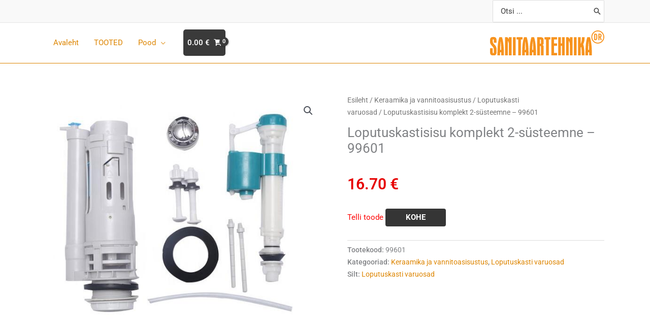

--- FILE ---
content_type: text/html; charset=utf-8
request_url: https://www.google.com/recaptcha/api2/anchor?ar=1&k=6LcoPk8aAAAAAOty5gBDHWChEqUzj6BVlT2rIH-m&co=aHR0cHM6Ly9kci1zYW5pdGFhcnRlaG5pa2EuZWU6NDQz&hl=en&type=v2_checkbox&v=PoyoqOPhxBO7pBk68S4YbpHZ&theme=light&size=normal&anchor-ms=20000&execute-ms=30000&cb=6vs9ksthnwuv
body_size: 49396
content:
<!DOCTYPE HTML><html dir="ltr" lang="en"><head><meta http-equiv="Content-Type" content="text/html; charset=UTF-8">
<meta http-equiv="X-UA-Compatible" content="IE=edge">
<title>reCAPTCHA</title>
<style type="text/css">
/* cyrillic-ext */
@font-face {
  font-family: 'Roboto';
  font-style: normal;
  font-weight: 400;
  font-stretch: 100%;
  src: url(//fonts.gstatic.com/s/roboto/v48/KFO7CnqEu92Fr1ME7kSn66aGLdTylUAMa3GUBHMdazTgWw.woff2) format('woff2');
  unicode-range: U+0460-052F, U+1C80-1C8A, U+20B4, U+2DE0-2DFF, U+A640-A69F, U+FE2E-FE2F;
}
/* cyrillic */
@font-face {
  font-family: 'Roboto';
  font-style: normal;
  font-weight: 400;
  font-stretch: 100%;
  src: url(//fonts.gstatic.com/s/roboto/v48/KFO7CnqEu92Fr1ME7kSn66aGLdTylUAMa3iUBHMdazTgWw.woff2) format('woff2');
  unicode-range: U+0301, U+0400-045F, U+0490-0491, U+04B0-04B1, U+2116;
}
/* greek-ext */
@font-face {
  font-family: 'Roboto';
  font-style: normal;
  font-weight: 400;
  font-stretch: 100%;
  src: url(//fonts.gstatic.com/s/roboto/v48/KFO7CnqEu92Fr1ME7kSn66aGLdTylUAMa3CUBHMdazTgWw.woff2) format('woff2');
  unicode-range: U+1F00-1FFF;
}
/* greek */
@font-face {
  font-family: 'Roboto';
  font-style: normal;
  font-weight: 400;
  font-stretch: 100%;
  src: url(//fonts.gstatic.com/s/roboto/v48/KFO7CnqEu92Fr1ME7kSn66aGLdTylUAMa3-UBHMdazTgWw.woff2) format('woff2');
  unicode-range: U+0370-0377, U+037A-037F, U+0384-038A, U+038C, U+038E-03A1, U+03A3-03FF;
}
/* math */
@font-face {
  font-family: 'Roboto';
  font-style: normal;
  font-weight: 400;
  font-stretch: 100%;
  src: url(//fonts.gstatic.com/s/roboto/v48/KFO7CnqEu92Fr1ME7kSn66aGLdTylUAMawCUBHMdazTgWw.woff2) format('woff2');
  unicode-range: U+0302-0303, U+0305, U+0307-0308, U+0310, U+0312, U+0315, U+031A, U+0326-0327, U+032C, U+032F-0330, U+0332-0333, U+0338, U+033A, U+0346, U+034D, U+0391-03A1, U+03A3-03A9, U+03B1-03C9, U+03D1, U+03D5-03D6, U+03F0-03F1, U+03F4-03F5, U+2016-2017, U+2034-2038, U+203C, U+2040, U+2043, U+2047, U+2050, U+2057, U+205F, U+2070-2071, U+2074-208E, U+2090-209C, U+20D0-20DC, U+20E1, U+20E5-20EF, U+2100-2112, U+2114-2115, U+2117-2121, U+2123-214F, U+2190, U+2192, U+2194-21AE, U+21B0-21E5, U+21F1-21F2, U+21F4-2211, U+2213-2214, U+2216-22FF, U+2308-230B, U+2310, U+2319, U+231C-2321, U+2336-237A, U+237C, U+2395, U+239B-23B7, U+23D0, U+23DC-23E1, U+2474-2475, U+25AF, U+25B3, U+25B7, U+25BD, U+25C1, U+25CA, U+25CC, U+25FB, U+266D-266F, U+27C0-27FF, U+2900-2AFF, U+2B0E-2B11, U+2B30-2B4C, U+2BFE, U+3030, U+FF5B, U+FF5D, U+1D400-1D7FF, U+1EE00-1EEFF;
}
/* symbols */
@font-face {
  font-family: 'Roboto';
  font-style: normal;
  font-weight: 400;
  font-stretch: 100%;
  src: url(//fonts.gstatic.com/s/roboto/v48/KFO7CnqEu92Fr1ME7kSn66aGLdTylUAMaxKUBHMdazTgWw.woff2) format('woff2');
  unicode-range: U+0001-000C, U+000E-001F, U+007F-009F, U+20DD-20E0, U+20E2-20E4, U+2150-218F, U+2190, U+2192, U+2194-2199, U+21AF, U+21E6-21F0, U+21F3, U+2218-2219, U+2299, U+22C4-22C6, U+2300-243F, U+2440-244A, U+2460-24FF, U+25A0-27BF, U+2800-28FF, U+2921-2922, U+2981, U+29BF, U+29EB, U+2B00-2BFF, U+4DC0-4DFF, U+FFF9-FFFB, U+10140-1018E, U+10190-1019C, U+101A0, U+101D0-101FD, U+102E0-102FB, U+10E60-10E7E, U+1D2C0-1D2D3, U+1D2E0-1D37F, U+1F000-1F0FF, U+1F100-1F1AD, U+1F1E6-1F1FF, U+1F30D-1F30F, U+1F315, U+1F31C, U+1F31E, U+1F320-1F32C, U+1F336, U+1F378, U+1F37D, U+1F382, U+1F393-1F39F, U+1F3A7-1F3A8, U+1F3AC-1F3AF, U+1F3C2, U+1F3C4-1F3C6, U+1F3CA-1F3CE, U+1F3D4-1F3E0, U+1F3ED, U+1F3F1-1F3F3, U+1F3F5-1F3F7, U+1F408, U+1F415, U+1F41F, U+1F426, U+1F43F, U+1F441-1F442, U+1F444, U+1F446-1F449, U+1F44C-1F44E, U+1F453, U+1F46A, U+1F47D, U+1F4A3, U+1F4B0, U+1F4B3, U+1F4B9, U+1F4BB, U+1F4BF, U+1F4C8-1F4CB, U+1F4D6, U+1F4DA, U+1F4DF, U+1F4E3-1F4E6, U+1F4EA-1F4ED, U+1F4F7, U+1F4F9-1F4FB, U+1F4FD-1F4FE, U+1F503, U+1F507-1F50B, U+1F50D, U+1F512-1F513, U+1F53E-1F54A, U+1F54F-1F5FA, U+1F610, U+1F650-1F67F, U+1F687, U+1F68D, U+1F691, U+1F694, U+1F698, U+1F6AD, U+1F6B2, U+1F6B9-1F6BA, U+1F6BC, U+1F6C6-1F6CF, U+1F6D3-1F6D7, U+1F6E0-1F6EA, U+1F6F0-1F6F3, U+1F6F7-1F6FC, U+1F700-1F7FF, U+1F800-1F80B, U+1F810-1F847, U+1F850-1F859, U+1F860-1F887, U+1F890-1F8AD, U+1F8B0-1F8BB, U+1F8C0-1F8C1, U+1F900-1F90B, U+1F93B, U+1F946, U+1F984, U+1F996, U+1F9E9, U+1FA00-1FA6F, U+1FA70-1FA7C, U+1FA80-1FA89, U+1FA8F-1FAC6, U+1FACE-1FADC, U+1FADF-1FAE9, U+1FAF0-1FAF8, U+1FB00-1FBFF;
}
/* vietnamese */
@font-face {
  font-family: 'Roboto';
  font-style: normal;
  font-weight: 400;
  font-stretch: 100%;
  src: url(//fonts.gstatic.com/s/roboto/v48/KFO7CnqEu92Fr1ME7kSn66aGLdTylUAMa3OUBHMdazTgWw.woff2) format('woff2');
  unicode-range: U+0102-0103, U+0110-0111, U+0128-0129, U+0168-0169, U+01A0-01A1, U+01AF-01B0, U+0300-0301, U+0303-0304, U+0308-0309, U+0323, U+0329, U+1EA0-1EF9, U+20AB;
}
/* latin-ext */
@font-face {
  font-family: 'Roboto';
  font-style: normal;
  font-weight: 400;
  font-stretch: 100%;
  src: url(//fonts.gstatic.com/s/roboto/v48/KFO7CnqEu92Fr1ME7kSn66aGLdTylUAMa3KUBHMdazTgWw.woff2) format('woff2');
  unicode-range: U+0100-02BA, U+02BD-02C5, U+02C7-02CC, U+02CE-02D7, U+02DD-02FF, U+0304, U+0308, U+0329, U+1D00-1DBF, U+1E00-1E9F, U+1EF2-1EFF, U+2020, U+20A0-20AB, U+20AD-20C0, U+2113, U+2C60-2C7F, U+A720-A7FF;
}
/* latin */
@font-face {
  font-family: 'Roboto';
  font-style: normal;
  font-weight: 400;
  font-stretch: 100%;
  src: url(//fonts.gstatic.com/s/roboto/v48/KFO7CnqEu92Fr1ME7kSn66aGLdTylUAMa3yUBHMdazQ.woff2) format('woff2');
  unicode-range: U+0000-00FF, U+0131, U+0152-0153, U+02BB-02BC, U+02C6, U+02DA, U+02DC, U+0304, U+0308, U+0329, U+2000-206F, U+20AC, U+2122, U+2191, U+2193, U+2212, U+2215, U+FEFF, U+FFFD;
}
/* cyrillic-ext */
@font-face {
  font-family: 'Roboto';
  font-style: normal;
  font-weight: 500;
  font-stretch: 100%;
  src: url(//fonts.gstatic.com/s/roboto/v48/KFO7CnqEu92Fr1ME7kSn66aGLdTylUAMa3GUBHMdazTgWw.woff2) format('woff2');
  unicode-range: U+0460-052F, U+1C80-1C8A, U+20B4, U+2DE0-2DFF, U+A640-A69F, U+FE2E-FE2F;
}
/* cyrillic */
@font-face {
  font-family: 'Roboto';
  font-style: normal;
  font-weight: 500;
  font-stretch: 100%;
  src: url(//fonts.gstatic.com/s/roboto/v48/KFO7CnqEu92Fr1ME7kSn66aGLdTylUAMa3iUBHMdazTgWw.woff2) format('woff2');
  unicode-range: U+0301, U+0400-045F, U+0490-0491, U+04B0-04B1, U+2116;
}
/* greek-ext */
@font-face {
  font-family: 'Roboto';
  font-style: normal;
  font-weight: 500;
  font-stretch: 100%;
  src: url(//fonts.gstatic.com/s/roboto/v48/KFO7CnqEu92Fr1ME7kSn66aGLdTylUAMa3CUBHMdazTgWw.woff2) format('woff2');
  unicode-range: U+1F00-1FFF;
}
/* greek */
@font-face {
  font-family: 'Roboto';
  font-style: normal;
  font-weight: 500;
  font-stretch: 100%;
  src: url(//fonts.gstatic.com/s/roboto/v48/KFO7CnqEu92Fr1ME7kSn66aGLdTylUAMa3-UBHMdazTgWw.woff2) format('woff2');
  unicode-range: U+0370-0377, U+037A-037F, U+0384-038A, U+038C, U+038E-03A1, U+03A3-03FF;
}
/* math */
@font-face {
  font-family: 'Roboto';
  font-style: normal;
  font-weight: 500;
  font-stretch: 100%;
  src: url(//fonts.gstatic.com/s/roboto/v48/KFO7CnqEu92Fr1ME7kSn66aGLdTylUAMawCUBHMdazTgWw.woff2) format('woff2');
  unicode-range: U+0302-0303, U+0305, U+0307-0308, U+0310, U+0312, U+0315, U+031A, U+0326-0327, U+032C, U+032F-0330, U+0332-0333, U+0338, U+033A, U+0346, U+034D, U+0391-03A1, U+03A3-03A9, U+03B1-03C9, U+03D1, U+03D5-03D6, U+03F0-03F1, U+03F4-03F5, U+2016-2017, U+2034-2038, U+203C, U+2040, U+2043, U+2047, U+2050, U+2057, U+205F, U+2070-2071, U+2074-208E, U+2090-209C, U+20D0-20DC, U+20E1, U+20E5-20EF, U+2100-2112, U+2114-2115, U+2117-2121, U+2123-214F, U+2190, U+2192, U+2194-21AE, U+21B0-21E5, U+21F1-21F2, U+21F4-2211, U+2213-2214, U+2216-22FF, U+2308-230B, U+2310, U+2319, U+231C-2321, U+2336-237A, U+237C, U+2395, U+239B-23B7, U+23D0, U+23DC-23E1, U+2474-2475, U+25AF, U+25B3, U+25B7, U+25BD, U+25C1, U+25CA, U+25CC, U+25FB, U+266D-266F, U+27C0-27FF, U+2900-2AFF, U+2B0E-2B11, U+2B30-2B4C, U+2BFE, U+3030, U+FF5B, U+FF5D, U+1D400-1D7FF, U+1EE00-1EEFF;
}
/* symbols */
@font-face {
  font-family: 'Roboto';
  font-style: normal;
  font-weight: 500;
  font-stretch: 100%;
  src: url(//fonts.gstatic.com/s/roboto/v48/KFO7CnqEu92Fr1ME7kSn66aGLdTylUAMaxKUBHMdazTgWw.woff2) format('woff2');
  unicode-range: U+0001-000C, U+000E-001F, U+007F-009F, U+20DD-20E0, U+20E2-20E4, U+2150-218F, U+2190, U+2192, U+2194-2199, U+21AF, U+21E6-21F0, U+21F3, U+2218-2219, U+2299, U+22C4-22C6, U+2300-243F, U+2440-244A, U+2460-24FF, U+25A0-27BF, U+2800-28FF, U+2921-2922, U+2981, U+29BF, U+29EB, U+2B00-2BFF, U+4DC0-4DFF, U+FFF9-FFFB, U+10140-1018E, U+10190-1019C, U+101A0, U+101D0-101FD, U+102E0-102FB, U+10E60-10E7E, U+1D2C0-1D2D3, U+1D2E0-1D37F, U+1F000-1F0FF, U+1F100-1F1AD, U+1F1E6-1F1FF, U+1F30D-1F30F, U+1F315, U+1F31C, U+1F31E, U+1F320-1F32C, U+1F336, U+1F378, U+1F37D, U+1F382, U+1F393-1F39F, U+1F3A7-1F3A8, U+1F3AC-1F3AF, U+1F3C2, U+1F3C4-1F3C6, U+1F3CA-1F3CE, U+1F3D4-1F3E0, U+1F3ED, U+1F3F1-1F3F3, U+1F3F5-1F3F7, U+1F408, U+1F415, U+1F41F, U+1F426, U+1F43F, U+1F441-1F442, U+1F444, U+1F446-1F449, U+1F44C-1F44E, U+1F453, U+1F46A, U+1F47D, U+1F4A3, U+1F4B0, U+1F4B3, U+1F4B9, U+1F4BB, U+1F4BF, U+1F4C8-1F4CB, U+1F4D6, U+1F4DA, U+1F4DF, U+1F4E3-1F4E6, U+1F4EA-1F4ED, U+1F4F7, U+1F4F9-1F4FB, U+1F4FD-1F4FE, U+1F503, U+1F507-1F50B, U+1F50D, U+1F512-1F513, U+1F53E-1F54A, U+1F54F-1F5FA, U+1F610, U+1F650-1F67F, U+1F687, U+1F68D, U+1F691, U+1F694, U+1F698, U+1F6AD, U+1F6B2, U+1F6B9-1F6BA, U+1F6BC, U+1F6C6-1F6CF, U+1F6D3-1F6D7, U+1F6E0-1F6EA, U+1F6F0-1F6F3, U+1F6F7-1F6FC, U+1F700-1F7FF, U+1F800-1F80B, U+1F810-1F847, U+1F850-1F859, U+1F860-1F887, U+1F890-1F8AD, U+1F8B0-1F8BB, U+1F8C0-1F8C1, U+1F900-1F90B, U+1F93B, U+1F946, U+1F984, U+1F996, U+1F9E9, U+1FA00-1FA6F, U+1FA70-1FA7C, U+1FA80-1FA89, U+1FA8F-1FAC6, U+1FACE-1FADC, U+1FADF-1FAE9, U+1FAF0-1FAF8, U+1FB00-1FBFF;
}
/* vietnamese */
@font-face {
  font-family: 'Roboto';
  font-style: normal;
  font-weight: 500;
  font-stretch: 100%;
  src: url(//fonts.gstatic.com/s/roboto/v48/KFO7CnqEu92Fr1ME7kSn66aGLdTylUAMa3OUBHMdazTgWw.woff2) format('woff2');
  unicode-range: U+0102-0103, U+0110-0111, U+0128-0129, U+0168-0169, U+01A0-01A1, U+01AF-01B0, U+0300-0301, U+0303-0304, U+0308-0309, U+0323, U+0329, U+1EA0-1EF9, U+20AB;
}
/* latin-ext */
@font-face {
  font-family: 'Roboto';
  font-style: normal;
  font-weight: 500;
  font-stretch: 100%;
  src: url(//fonts.gstatic.com/s/roboto/v48/KFO7CnqEu92Fr1ME7kSn66aGLdTylUAMa3KUBHMdazTgWw.woff2) format('woff2');
  unicode-range: U+0100-02BA, U+02BD-02C5, U+02C7-02CC, U+02CE-02D7, U+02DD-02FF, U+0304, U+0308, U+0329, U+1D00-1DBF, U+1E00-1E9F, U+1EF2-1EFF, U+2020, U+20A0-20AB, U+20AD-20C0, U+2113, U+2C60-2C7F, U+A720-A7FF;
}
/* latin */
@font-face {
  font-family: 'Roboto';
  font-style: normal;
  font-weight: 500;
  font-stretch: 100%;
  src: url(//fonts.gstatic.com/s/roboto/v48/KFO7CnqEu92Fr1ME7kSn66aGLdTylUAMa3yUBHMdazQ.woff2) format('woff2');
  unicode-range: U+0000-00FF, U+0131, U+0152-0153, U+02BB-02BC, U+02C6, U+02DA, U+02DC, U+0304, U+0308, U+0329, U+2000-206F, U+20AC, U+2122, U+2191, U+2193, U+2212, U+2215, U+FEFF, U+FFFD;
}
/* cyrillic-ext */
@font-face {
  font-family: 'Roboto';
  font-style: normal;
  font-weight: 900;
  font-stretch: 100%;
  src: url(//fonts.gstatic.com/s/roboto/v48/KFO7CnqEu92Fr1ME7kSn66aGLdTylUAMa3GUBHMdazTgWw.woff2) format('woff2');
  unicode-range: U+0460-052F, U+1C80-1C8A, U+20B4, U+2DE0-2DFF, U+A640-A69F, U+FE2E-FE2F;
}
/* cyrillic */
@font-face {
  font-family: 'Roboto';
  font-style: normal;
  font-weight: 900;
  font-stretch: 100%;
  src: url(//fonts.gstatic.com/s/roboto/v48/KFO7CnqEu92Fr1ME7kSn66aGLdTylUAMa3iUBHMdazTgWw.woff2) format('woff2');
  unicode-range: U+0301, U+0400-045F, U+0490-0491, U+04B0-04B1, U+2116;
}
/* greek-ext */
@font-face {
  font-family: 'Roboto';
  font-style: normal;
  font-weight: 900;
  font-stretch: 100%;
  src: url(//fonts.gstatic.com/s/roboto/v48/KFO7CnqEu92Fr1ME7kSn66aGLdTylUAMa3CUBHMdazTgWw.woff2) format('woff2');
  unicode-range: U+1F00-1FFF;
}
/* greek */
@font-face {
  font-family: 'Roboto';
  font-style: normal;
  font-weight: 900;
  font-stretch: 100%;
  src: url(//fonts.gstatic.com/s/roboto/v48/KFO7CnqEu92Fr1ME7kSn66aGLdTylUAMa3-UBHMdazTgWw.woff2) format('woff2');
  unicode-range: U+0370-0377, U+037A-037F, U+0384-038A, U+038C, U+038E-03A1, U+03A3-03FF;
}
/* math */
@font-face {
  font-family: 'Roboto';
  font-style: normal;
  font-weight: 900;
  font-stretch: 100%;
  src: url(//fonts.gstatic.com/s/roboto/v48/KFO7CnqEu92Fr1ME7kSn66aGLdTylUAMawCUBHMdazTgWw.woff2) format('woff2');
  unicode-range: U+0302-0303, U+0305, U+0307-0308, U+0310, U+0312, U+0315, U+031A, U+0326-0327, U+032C, U+032F-0330, U+0332-0333, U+0338, U+033A, U+0346, U+034D, U+0391-03A1, U+03A3-03A9, U+03B1-03C9, U+03D1, U+03D5-03D6, U+03F0-03F1, U+03F4-03F5, U+2016-2017, U+2034-2038, U+203C, U+2040, U+2043, U+2047, U+2050, U+2057, U+205F, U+2070-2071, U+2074-208E, U+2090-209C, U+20D0-20DC, U+20E1, U+20E5-20EF, U+2100-2112, U+2114-2115, U+2117-2121, U+2123-214F, U+2190, U+2192, U+2194-21AE, U+21B0-21E5, U+21F1-21F2, U+21F4-2211, U+2213-2214, U+2216-22FF, U+2308-230B, U+2310, U+2319, U+231C-2321, U+2336-237A, U+237C, U+2395, U+239B-23B7, U+23D0, U+23DC-23E1, U+2474-2475, U+25AF, U+25B3, U+25B7, U+25BD, U+25C1, U+25CA, U+25CC, U+25FB, U+266D-266F, U+27C0-27FF, U+2900-2AFF, U+2B0E-2B11, U+2B30-2B4C, U+2BFE, U+3030, U+FF5B, U+FF5D, U+1D400-1D7FF, U+1EE00-1EEFF;
}
/* symbols */
@font-face {
  font-family: 'Roboto';
  font-style: normal;
  font-weight: 900;
  font-stretch: 100%;
  src: url(//fonts.gstatic.com/s/roboto/v48/KFO7CnqEu92Fr1ME7kSn66aGLdTylUAMaxKUBHMdazTgWw.woff2) format('woff2');
  unicode-range: U+0001-000C, U+000E-001F, U+007F-009F, U+20DD-20E0, U+20E2-20E4, U+2150-218F, U+2190, U+2192, U+2194-2199, U+21AF, U+21E6-21F0, U+21F3, U+2218-2219, U+2299, U+22C4-22C6, U+2300-243F, U+2440-244A, U+2460-24FF, U+25A0-27BF, U+2800-28FF, U+2921-2922, U+2981, U+29BF, U+29EB, U+2B00-2BFF, U+4DC0-4DFF, U+FFF9-FFFB, U+10140-1018E, U+10190-1019C, U+101A0, U+101D0-101FD, U+102E0-102FB, U+10E60-10E7E, U+1D2C0-1D2D3, U+1D2E0-1D37F, U+1F000-1F0FF, U+1F100-1F1AD, U+1F1E6-1F1FF, U+1F30D-1F30F, U+1F315, U+1F31C, U+1F31E, U+1F320-1F32C, U+1F336, U+1F378, U+1F37D, U+1F382, U+1F393-1F39F, U+1F3A7-1F3A8, U+1F3AC-1F3AF, U+1F3C2, U+1F3C4-1F3C6, U+1F3CA-1F3CE, U+1F3D4-1F3E0, U+1F3ED, U+1F3F1-1F3F3, U+1F3F5-1F3F7, U+1F408, U+1F415, U+1F41F, U+1F426, U+1F43F, U+1F441-1F442, U+1F444, U+1F446-1F449, U+1F44C-1F44E, U+1F453, U+1F46A, U+1F47D, U+1F4A3, U+1F4B0, U+1F4B3, U+1F4B9, U+1F4BB, U+1F4BF, U+1F4C8-1F4CB, U+1F4D6, U+1F4DA, U+1F4DF, U+1F4E3-1F4E6, U+1F4EA-1F4ED, U+1F4F7, U+1F4F9-1F4FB, U+1F4FD-1F4FE, U+1F503, U+1F507-1F50B, U+1F50D, U+1F512-1F513, U+1F53E-1F54A, U+1F54F-1F5FA, U+1F610, U+1F650-1F67F, U+1F687, U+1F68D, U+1F691, U+1F694, U+1F698, U+1F6AD, U+1F6B2, U+1F6B9-1F6BA, U+1F6BC, U+1F6C6-1F6CF, U+1F6D3-1F6D7, U+1F6E0-1F6EA, U+1F6F0-1F6F3, U+1F6F7-1F6FC, U+1F700-1F7FF, U+1F800-1F80B, U+1F810-1F847, U+1F850-1F859, U+1F860-1F887, U+1F890-1F8AD, U+1F8B0-1F8BB, U+1F8C0-1F8C1, U+1F900-1F90B, U+1F93B, U+1F946, U+1F984, U+1F996, U+1F9E9, U+1FA00-1FA6F, U+1FA70-1FA7C, U+1FA80-1FA89, U+1FA8F-1FAC6, U+1FACE-1FADC, U+1FADF-1FAE9, U+1FAF0-1FAF8, U+1FB00-1FBFF;
}
/* vietnamese */
@font-face {
  font-family: 'Roboto';
  font-style: normal;
  font-weight: 900;
  font-stretch: 100%;
  src: url(//fonts.gstatic.com/s/roboto/v48/KFO7CnqEu92Fr1ME7kSn66aGLdTylUAMa3OUBHMdazTgWw.woff2) format('woff2');
  unicode-range: U+0102-0103, U+0110-0111, U+0128-0129, U+0168-0169, U+01A0-01A1, U+01AF-01B0, U+0300-0301, U+0303-0304, U+0308-0309, U+0323, U+0329, U+1EA0-1EF9, U+20AB;
}
/* latin-ext */
@font-face {
  font-family: 'Roboto';
  font-style: normal;
  font-weight: 900;
  font-stretch: 100%;
  src: url(//fonts.gstatic.com/s/roboto/v48/KFO7CnqEu92Fr1ME7kSn66aGLdTylUAMa3KUBHMdazTgWw.woff2) format('woff2');
  unicode-range: U+0100-02BA, U+02BD-02C5, U+02C7-02CC, U+02CE-02D7, U+02DD-02FF, U+0304, U+0308, U+0329, U+1D00-1DBF, U+1E00-1E9F, U+1EF2-1EFF, U+2020, U+20A0-20AB, U+20AD-20C0, U+2113, U+2C60-2C7F, U+A720-A7FF;
}
/* latin */
@font-face {
  font-family: 'Roboto';
  font-style: normal;
  font-weight: 900;
  font-stretch: 100%;
  src: url(//fonts.gstatic.com/s/roboto/v48/KFO7CnqEu92Fr1ME7kSn66aGLdTylUAMa3yUBHMdazQ.woff2) format('woff2');
  unicode-range: U+0000-00FF, U+0131, U+0152-0153, U+02BB-02BC, U+02C6, U+02DA, U+02DC, U+0304, U+0308, U+0329, U+2000-206F, U+20AC, U+2122, U+2191, U+2193, U+2212, U+2215, U+FEFF, U+FFFD;
}

</style>
<link rel="stylesheet" type="text/css" href="https://www.gstatic.com/recaptcha/releases/PoyoqOPhxBO7pBk68S4YbpHZ/styles__ltr.css">
<script nonce="dQ0NzKO-4mENEmamShM0gw" type="text/javascript">window['__recaptcha_api'] = 'https://www.google.com/recaptcha/api2/';</script>
<script type="text/javascript" src="https://www.gstatic.com/recaptcha/releases/PoyoqOPhxBO7pBk68S4YbpHZ/recaptcha__en.js" nonce="dQ0NzKO-4mENEmamShM0gw">
      
    </script></head>
<body><div id="rc-anchor-alert" class="rc-anchor-alert"></div>
<input type="hidden" id="recaptcha-token" value="[base64]">
<script type="text/javascript" nonce="dQ0NzKO-4mENEmamShM0gw">
      recaptcha.anchor.Main.init("[\x22ainput\x22,[\x22bgdata\x22,\x22\x22,\[base64]/[base64]/MjU1Ong/[base64]/[base64]/[base64]/[base64]/[base64]/[base64]/[base64]/[base64]/[base64]/[base64]/[base64]/[base64]/[base64]/[base64]/[base64]\\u003d\x22,\[base64]\\u003d\x22,\x22wpbDnsK7wpXDksKAwrXCl0JINxzCi8OufcKmGFl3woJfwq/ChMKZw6PDiSzCksKswrnDhwtsEVMBJULCoUPDsMOYw51swoE1E8KdwoHCmcOAw4sCw6tBw44kwqxkwqxrC8OgCMKCJ8OOXcKTw6MrHMOrUMOLwq3DvCzCjMOZN0rCscOgw5ZdwptuellMXRTDvHtDwqbCp8OSdWU/wpfCkBzDoDwdTMKLQ09PciUQPsK6ZUdHBMOFIMO/cFzDj8O1U2HDmMKMwpRNdWjCh8K8wrjDvV/Dt23Di0xOw7fCnMKQMsOKUsKYYU3DosOBfsOHwqvCpgrCqTp+wqLCvsKZw6/ChWPDvy3DhsOQKsKcBUJLDcKPw4XDrMK0woU5w6TDm8OidsOIw5pwwow4YT/DhcKkw7whXx1XwoJSDhjCqy7Cmi3ChBlqw5ANXsKnwonDohpvwrF0OU7DlTrCl8KCDVFzw5gdVMKhwrg0RMKRw70SB13CslrDvBB2wo3DqMKow6Qiw4d9CxXDrMOTw5TDsxM4wrrCgD/[base64]/Dk8KRwqRdOmzDg35Hw6dUw4LDhXEBw6IIUVVOUnnClyAxFcKTJMK0w5JqQ8Obw5XCgMOIwrgpIwbCn8KCw4rDncKPScK4CwRgLmMqwroZw7cIw6ViwrzCkR/CvMKfw4oWwqZ0IcOpKw3CljdMwrrCu8OWwo3CgQzCnUUQSsKNYMKMAcOJd8KRJ0/CngckAys+RGbDjht6wozCjsOkYMKTw6oAQMOsNsKpBcKdTlhJUSRPBhXDsHIwwpRpw6vDuWFqf8KTw4fDpcOBO8Kcw4xBPk8XOcOcwqvChBrDhSDClMOmQndRwqo2woh3ecKNZC7ChsOqw7DCgSXCs1Rkw4fDoW3DlSrCvDFRwr/DgMOMwrkIw7wLecKGDV7Cq8KOJMO/wo3Dpy0ewp/DrsKmHykSY8OFJGgtTsOda2fDtsOKw7DDml5jCjwBw4LCrcOpw69GwpjDqGzCgxB8w7zChAFmwqcIfxADQkPCocKVw5fCg8Kew7IrLH7CmjoOw5NZOMK9W8KNwqTCpiIzXhHCuULCqVI5w6kPw5PDgD8nfEBnGcKhw7hnw75ewoIYw4bDjTzDsinDmMK/wq/DmjkNTcOKwrLDvxkHXMK7w77DksK8w53Dl0/[base64]/LcKsw6RAEMKoXcO6wp9QLcOqw5ttw4jDvsKMw4LCkyjCinRuQMOJwrlkIzjDg8KvMsKbdsO5eAI5BFfCkMOWdTseO8OYacKfw7JGBUrDnmU/IRJJwqhDw4k8QcOiV8Oyw5TDvwnCinhSQWjDgBLDpMKkKcOqeRAzw6sjWy/CpxNowocdwrrDjMKmJRHCkWXCm8OYQMOJVsOEw4Y/RcKLFMKRUBDDgW1Wd8Ovwp7CnTFJw7bDs8OLKcKpUMKeLExTw4wtw6hww4gnGSwGW1XChiTCtMOEIygHw7DCi8Ovw6rCsABPw6gZwqzDsULDlSVTwo/ChMOLVcOsHMO2wodzDcK4w44YwqXDs8O1dV4iJsOEdcKFwpDDqmwowogrw7DClDXDmVZKScKlw5w7woZoIwbDo8OGdmDDoXZwdcKBDlzDpGbCk1XDkQgIGMK0KMK3w5PDgcK4w4/DgsKyQcKJw4HDiE3DnUXDkSlnwpJew4xEw4tKfsKBw6XCj8KSGsKmwr7DmSXDtMKFY8ONwpvCo8Oow5bCvcKVw7tIwrIqw5Ffai/CmBDDvFQMW8KbasObeMK9w7jCh1kmw6sKUwzCtkcZw40/UwLDrMK7wqjDn8KywqrCgCVjw6/Cl8OfJsOlw7Vmw4YaG8Kfw7pcFMKnwqbDp3LCrsK4w7rCtDQeP8K6wq1IEhbDkMK/HWrDvMO/[base64]/ClcO6a8Orw4bDjsOtG8OwwqF8woTCpsKnw5Ymw7QVIsOrBgdXw49+bsOHw6hxwoIxw7LDo8Kcwo/DlizCssKsbcK6BHR3U2NpWMOhfsO6w7J7w6PDocKUwpzCk8KVw7DCtX9VUDs8AidsfQR/[base64]/dcKRwohQwqtHw5DChHBPwqR/Wx/Dj8OINMOyPxrCuzNhG0TDmzfCh8Kzd8OubCFRQCjDo8Olwp3CsifCs2lswoHChzjDj8Kxw6jDksKDNMOTw4bDpsKiaQwrYsOpw53DoGBxw7TDp1vDlMK/LlbDpFNNdVg1w4XDq3TCjsK9wrvDuWBzwq0hw75fwpIUTG/[base64]/F8KCwo/DpcKqw78VYG/Cmwl1DXPDo8ObVcKRVjVsw5UrGcOGccOWwpjCssOXFSvDpMO/wonDrQB5wr/CrcOqT8OaAcOCT2bCrMOCY8ObehUDw6czwqbClMO1fMOhO8OCw5/[base64]/w6p0wrcMwrY3SH/[base64]/DhmTDl8KRd2/CokYeLcKZw6Vcw7PCuUXCiMO2HV/[base64]/[base64]/CnWvCiVDDhFg2wprDpQZ3woXDlQM/Z8OeGW4Ka8KXYcOQWTvDqcOTTcOAwr7Du8OBIBhDwoJuQS9qw4BFw6zCpMOMw73DqHPDk8OrwrMLVcOiYhjCm8KWICR0w6PCq3DCnMKbGcKnS11xGTnDmcOGw4PChV7CuSDDkcKcwrYUdcK2woHCuSfCsQoTwptLLMKzw5/Cn8KMw4nCvMOPThPDncOgXyHCpEhEQcKRw7cndkRkCxAAw64Qw5IfcH4XwrzDmMOJbm3CvQZDbMKQTQHCvcKRfsKGwrULQibDrsKzZA/CvcKOKBh6W8OITMKEJsKdw73CncOlwo9aVcOMPsOqw4c6NkPDjcKRUFnCqRYUwrhgwqp8S3HCv2UhwqtXeUDCvALDnsOrwpM2w55bPMK5NMK3UMOQa8Oaw7zCscOhw5zDo18Yw4MDN3N/XSsvBMKMZ8K+N8OTfsO3fzwswpMywrLDu8KNPsOZXMOKw4BmJMOVw7Y6w6PCh8KZwrh2wr9OwqDDnwpiXgfCl8KJcsK2wqPCo8KXL8OmJcOuP0fCssKuw73Cn01iwr/DqMK0PsO1w5c+W8Oyw7rCkhl3F3Q4wqgZbW7DgFpiw5jChsKGw4MpwpnCiMKTwqTCusK/OlbCplHCiR/[base64]/CucOMHXwIYAoYGMKgw4hSw4ZLw7vDnMORw6PDtkd6woA2wr3DpMKewpbCvcObL04MwpAZSBI+wpnCqB5lw4QMwrHDkMKzwrlRBHYwSsOvw65jwoE7SClTf8Orw7MbQ18meFLCrTHDixYNwo3CtGzDicO8FDhqZcK/wqrDmjzCmVoqFD/DlMOiwowPwoRyJMK0w7XDtcKYwqDDh8KfwqrCu8KBIcOAw5HCsT7CoMKvwpcMf8KOD01uwrjCmMOOwojCnyjDjj5yw5nDsAwdw5ZUwrnCrsOGHlLChcOBw61HwoHDn2oBAB/ClXTDrsKIw7bCpsKbCcK0w6doO8ODw7XCl8OxRRHClwnCsmwLwrjDnBbCmcKiBCpjBkDCjsOsGMK/[base64]/DqMK3Mh9nZ8KdwoBAWcKWw6rCikgnUDI+asOPMcKjw5PDgcOhwrIgw43CmgbDqMKdwr8jw7NQwrEaW0TCqHIow4/DqnTDtcKjfcKBwqgIwr/CjsKbV8OaY8KRwoBgJxHCvAZ4O8K0VcORAcKnwqpTD23ChcK+QsKyw4TCpMOmwpYsPBFew6/Cr8KqKsOBwpd2THjDogTCqMKGbcO0XDwMw7fDg8O1w6oyZMKCwpdkasK2w5RvP8O7w59bScOCYw4Yw65hw7/[base64]/w67CqcK2w5zConTChE8sMDFUZjVfDMKmRDMiw5bDlMK0UAM9VMKrJzx6w7bDp8KZwoc2w5HDqH/DpTnCgMKIH2vClFQ8C0lTPws2w5cEw57CjGDCpcOnwpPCgEkTwo7CqFslw5HCkjMRAQPCtlDDgsKjw6Mcw73CsMOgw5nDv8K/w6s9bzoSZMKhK2V2w7nCgMOMOcOrCcORFsKfw7bCp3spLsK9VsO+wpA7wpnCmTXCtArDhMKHwpjCnWltYcOTEkR+AD/CqcOewp8qw7rClcKLCgvCsRU/H8ORw558w5c/wrVOwoHCosK9SXvCucKuwqjCqWXCtMKLf8Kzwrxww7DDimXClsKud8KdAAwaC8KYwr/[base64]/w6MsXcK7w7pzecOgwr3DpGvCpcKFdkDDocOrT8OcNsOZw5bDpcOGYjrDgMK/wp/Cr8KCdcK9wqrDu8O/w6R3wo8DDz0iw6l+FGMIVA3Dul/Du8KrFsK7ZMKFw7ARIcK6DcKyw7tVwqvDjcK0wqrDpFfDh8OObsKGWgJZYTDDn8OEJ8OKw6fDssOhwqNew4vDlBcXLUrCowgSG1oIZlQRw6ohJcO1wog1NwPClzDDlsOtwo5dwpBHFMKnN0fDhxkMU8OteAFywonCmcKVVcOJBEFlw51KJEnDlsO1WgrDvCRswq/DvcKJw60nw53DisKWUsO5TlHDr2rDlsOkw5TCsG5DwpjCi8O/wrPDn2sgwqtQwqQjAMKvYsOzwoLCpjQWwosDw6rDoDUXw5vDmMKWYnPCvcOwOcKcDQAbfE7CgBJMwoTDk8OaC8OJwqjCgMO/[base64]/[base64]/ChMOnw4DClcKndMKXNAwLOsOjAWrDh8Orw7UlTws4J13Dv8Kww6HDvT1Qw7ZYw7ExYR/Cv8K3w5LChMKzwrpCN8Kdw7nDqV3DgsKHMxg2wpzDoUwHKMOzw7NPw7QaTMKjRzdEB2REw5lFwq/DvgZPw7LClMKfSkvDmMKnwp/DnMOmwoTCmMKXwpcxwoIbw4bCu2t1wqHCmHcdw7rCisO9wpBcw6/CtzIbwrXCm03CksKrwo4rw4JbacOTXXBrwoDDvk7CuHnDoALDuXbCrsOZcgdZwqwnw5DCiQTCtMOTw5YCwrd0IcOiw4zCiMKmwqnCiRABwqnDisK6OS4bwo3CsAVOQBJ0w77CuxcQNyzCr3vCmkvCocK/wovDkzLCsl/DgMKJeXVMwojCpsKzwq3DvsKMAsKHwqBqQXzDhWI/wprDlAxyc8KJEMKITh3Ck8OHCsOFV8KlwrxKw7rCr3/Cl8OQZMO6aMK4wpJgM8O2w6VCwpjDmsOdUm0mU8KZw5ZjAsKPXUrDnMOXwol7WMOAwpjCohnCqwQ/[base64]/DsMKhw4TDl2VcMsKyP8Kkwq7CicO/JxR7J0PClH8AwovDiXxTw7/Ch2fCvkthw7AQDl7Cv8Orwp0yw5/[base64]/[base64]/dgB4BzdEK2Y4wonDtkFyW8OTwoIjwrZhIsKoTsK/IsK5w7TDlsO5McOpwoXDoMK3w44UwpQ1w6YWEsKhJC4wwojDnsKMw7HCl8OeworDoS7CjnDDmcOrwoZHwo3CocKWT8KkwrZ2UsOZwqfCryQ9RMKIw78tw68RwrbCoMO8w75QSMKqQMOiw5zDtQ/CvDTDpURjGAB5HS/CksKsTsKpHHRuaWzDhhwiPXg6wr4KQ3DDuXUfLh/CozR0woJpwrJ9O8OrXMOawpbDpcO0YcKkw4sXDS47ScKqwqDCtMOOwr9Cwo0Dw63DtsKPa8ObwpkOYcO+wr1Fw53ChsObw45gEcOHMMObVcK7w4VHw5I1woxfwrTDlHYFw4/CssOcw4BbLsKKAyDCqsKZVh/[base64]/wqJ4OcOib8KVw4o4w7nDj8OaYBbDlcKJw5HDp8KBwoXChcKcAg0Lw6R/dHnCq8OrworCmMOKw6DCvMOawrHCgCPDuE5rwqLDmsKjIRd2YTrDqRxCwoTCuMKuwrbDtX3Cn8Kfw5Njw6zCmMKow4JvU8Ofw4LCjwrDkjrDqnd6bSzCrzAkWyJ7wrlRQMOGYg0/[base64]/Dg8KUwonCly/CsiY0DsO8wpR1esKtO8KKdB5CSCt9w6TCusOuFBQUUcK9w7sUw5QBwpIzKAhjfB82EsKQM8OBwpvDgsKjwq7DqH3DncOBRsKFL8K+QsK2w4jDqcOPw5nCsyjDiisHNgxMenvCh8OMY8OTBMK1CMKGwpEUHGp8VEnCi1zDtgtWw5/[base64]/DqWPDncO+w6o5worDn8K9EA7DtSdpwpXDr3s7ZRPDtcK5wrcKw6zChwJICMOEw69Ow6jDvsKaw4nDjW8ww6XCpcKTwphVwp8BGsOgw5PDtMK8GsO8ScKBwp7ChMOiw4AAw7HCu8K8w7xXU8KNfsOfC8OFw7/CgE7ClMOWKiLDmg/CtFYawrPCk8K2UcOYwos9w5hqPFgLwosaEMOCw4UdIjYYwpE0w6TDu0bCjMKJLWIAw5LChDt3O8OEwrLDusKewpTCg2HDssK9Uy1Jwp3Dg3RxHsOUwp1cwqXCn8O1w79Aw4h0woHCjRtOKB/Ck8OxJipvw7/DtcO0IUd2wqjCvUDCtiw4IR7CnXoTAzTCnjbCnhNJR0/[base64]/AsKuZkvCkE/[base64]/CoX1dwq9OEHbCo8Kkw7FKQhhCLMOGwowUPMKtFcKdwoNCw55dNTnChwlQw4bCt8OqKGQLwqUywpUGF8Kaw73CkirDgcKEVMK5wp/[base64]/[base64]/VEIvwrbDv8Ktw6xBw4DDtsKTwo/[base64]/[base64]/[base64]/CsFlKwo/CoD8HUsOdw7TCiMK2w6HDgH1YQXLDmsOAVGgKZ8OmKXnCk1PCr8K/[base64]/Cui0bByUeRzZBwqYLw4LDrypxwqzDhUvDtWXDrMKaAsOcC8ORwqZHYH/DnMKrFQ7DmMOQwrbDuivDhW47wq/CuiggwojDgBbDvMKMw653wpLCm8Oaw4MZw4AKwqcPwrYWKcKwEcKGCU7Cr8K0PwVTVcKJwpVxw4vDjjjCqVpMw7DCuMOWwrZ/[base64]/Cg8OrG14eK2LCo1/Dj3YkcyNkQFbCkQ/DqVzCjsOdchRYacOcwpbCuFfDtALCv8KIwpbDoMKZwrdJw5crMmjCpwPCkjLDkVXDgQvClMKCGsKaa8OIw77DkDlrR0DCrcOHw6NGw55dYxfChwAYDxEQw7FxCEBdw5gBwr/DvsObwrMBQMKlwqJvK2xAfRDDkMKxK8ODeMOaXDlLwq1YecK5TDpFwqI4w5hDw5bDq8KHwq4SN1zDv8Kkw5TCiiEaLg5Ea8KqYW/DosKBw5xufMKXJmMpGsKjcMODwoI5G2E3VMOPcXzDrybCgcKEw5rDicO2ecOjwoAvw7fDocKlNyDCqMKKc8OkXmZzdMOkBEHCpwdaw5nDqzTDs2DDqH7DkQbDrRUIwqPDsknDn8OfZWA0d8Kyw4Vgw7g9wpzDlj8jwqhRP8KwBi/Ds8KMaMOWAj/DtDrCvgNZKigNH8OhAsOEw5IVw7FeGcO8wp/Dim0ZDnPDuMK2wq0EIcKIO2bDq8Obwr7CtMKWwq1pwo5iY1t/[base64]/DmMK6Z0oXwrBfwrHCqDR7wrzDpDlMwpDCncOmInF2ARAIV8OFFVvCkzhJQhFSN2bDkm/[base64]/DoAooGMOtwrIPw4BLwqd5wop6woFrwoF7PlV7wogOwrdnfWLDjsKdNcKof8KkL8KrV8KCPj3DlHcew55/IjnCl8OGdXUoQMOxQj7ClMOHc8O6wrXDosKWdyjDjsKtKg7ChsK7w6rChcK1wpg4UcODwrEqMljCgTbDsVfClMOUQ8K3EcKeVGJiwo/[base64]/NsOyf8OACm3CocKlw6oEw5tVD0wkSsK+wqZmw7wowpYMccOxwqEpwrFgCMO5OsK3w4AQwqPCsFDCjMKJwo/Dl8ODClAdVMOydR3CrMKzwr1/wqDDl8OILMKiw5jCvMOCwqk4GMOVw4k7TDbDlyoeUcK8w4vDpcOow5Urf1LDojrCiMO6YlPDmShzGcKpIj3DqcOifcOkAsOrwq5IEsOZw7/ChMKNwpfDigt5IifDtAULw55tw4MJbMKRwpHCjMKmw4YQw4rCiycgw6LCrcKowrXDuWYkw5B/wrhdAsKHw4bCviLDlEbCtcOYG8K2w7zDssOlJsORwrTCp8OYwpgmw7JHaV/CrcKMESNAw5TCkcOUw5jDqcKnwodvwoPDtMO0wpkLw4/CmMOuwoHCvcOBbDkiVSfDq8KTAcOWVBLDqQkbO1jCpStKw5rCrg3CpcOOwqQJwo03XURLU8KrwoEvLFd2w7DCvmALw47CnsOPXjBiw7gyw53DocKKEsOJw4PDr0tXw63Dn8O/E1PCjMOsw4zCu3ArPFZ4w7QiAMKPSB3DpRXDkMKrc8KmH8OEw7vDkyHCr8KlWsOTw4/CgsKADsOZw4hPw47DklZvasKjw7ZGBCDDpzvDosKDwrDDgsO4w7duwozCgFF/JcOkw5V/wp9Ow5xdw7TCp8KjC8KLwrbDqcKtXDo2VSHCo0BTEcKHwpsWJk0zIl3CtWrDmMKpw5AULcKRw5QaTsO0w7jDrsOYQ8KEwrA3wp5wwonDtETCki/DucOMCcKEa8K1wrjDsUdkT3BgwoPCrMO/AcOjw7c+bsOMWW3DhcKnw6HCpUPCmcKgwpTDvMKQCsOrKWddccOSKD83w5Rww7PDl0tgwoJrwrAEXCvCrsK2w7pCTMK8woLCkwlpXcOBw7/DqEnCgwM/w7Uww48jKsOTDkAdwoDCtsOCA3YNw6A6wqPCsywZw7fCrRAucA3Csz89esOzw7jDsEF7JMOzXWoYMsOJMT0Mw7DCkcKRFDXDmcO2wrbDnUoqwqbDvcOLw44Mw6vDpcO/[base64]/DgcKdHMOywrjDjA4Pw7J6w5hBw45HwpbDnULCv2fCjntdw4jCucORwq/Du3vChsOfw7HDhX/CnQbCvQ3DgMOvRE3ChDrDhcO0wo3CscOjLcK1acKKIsO5EcOQw6TChsOywovCuEwBCyUZUFERf8KdH8K5wqvDjMO0woJiwr7DnnMQO8K2YxRlHcOVeGhAw5UJwo8Eb8KaesOmV8KqeMKeRMKCw6tXIHfDj8OFw5kaTMKJwqZqw4rCmV/Cv8OOw4zClsKyworDp8O3w6IawpULJsOKwoMQRhPDgcKcBMKMw79VwqHDtULDk8Kyw5TDon/CqcKIUUoPwoPDg0wWcWIOfAkOLSt4w63CnGt1IcK+Y8OoVmM8bcKawqHDt1FGK3XCpxoZYWsvVmTDgFnCiwDCoivDpsKLI8KUEsKsLcKNYMOXXEhPbiV/JcKgGHdBw73CjcOQP8KOwqFSwqgxw6XDtsKww54XwpLDrjvDhcObAcKCwrVYFg0NDxvCuT8BBUzDgQfComwJwr4Qw6fCjSoSCMKmKcOxecKaw73Di0hUMkDCq8OJwoAcw4ALwq/[base64]/CicKlbMKcSGrChMOzw7gnw4zCvDIBwqklJEzDp2PCvgFswpgEwo9/w4ZST0bCl8Kyw485VR5IAloCQm93TsOgZR0qw7tvw7PCq8ORwrt/Ak9yw6U/[base64]/DlxrCkcOawpY+ZMOkRw/DjTnCv8OCd1XCgmDDqRgzXcOLV34+X2TDs8OYw7k4woYdcMOEw7fCtmfDuMOaw6ZrwonCiGTDnjVmajTCqloVFsKBLsK6KcOqKMOvHcO/Z2TDpsKIJcOxw7jDtMKae8KdwqJdW0DDpmzCknvCuMKawqhnFlzCtA/CrmAowoxrw79zw7l/XTZYwr8XaMOlwoxhw7d6A0bDjMOZw5vClMKgwpIYR1vDuiQLAsOIasOvw5JJwpbCo8OaHcOzw6LDh1/DvT3CjEjCtEjDjcKQIHjDmjJHH2PChMOHwoPDpsO/wo/[base64]/CncOkw5nCocK5RsONA0obw6oXwo5UwocLw4DDgMOaeE/CncKlW0rChRzDrALDusO/wrLCucOiSMOoa8Obw4E9E8OOecKGw4sGVkPDgGjDt8O8w5XDu3gdAMKnw5ooUnkKWDovw7/CvQzCpGYeblvDtH/CmsKvw4nDvsOvw5LCmV5Hwr3CkEHDn8Ouw7/[base64]/[base64]/[base64]/CiE7CijnCm3NlK3/DlsKxwrvDk8OYJhnClBzCicOSw5TDii/Du8O7w7BiPyPDg1FMGGPCqcKXZH0vw5nChMKaD3xQEMOyRm/[base64]/[base64]/LcOfw4FKT3jDpA1hwr82TcO0AkQhw6/[base64]/aAF1w6TCr1FmfilYPsOUwpzDjXFBw68JWcKwLsOXwrjDr2PCoBfCtMOgZMOrYRHCm8KEwqnCgm8nwpRfw4UgK8KkwrUUSQvCmxUkcGJWE8K1woXCpA9SfmIfwrTCj8KGfsOUwqDDhyLDnEbCrcKXw5EqGWhCwqkKScK5McOxw7jDkHQMfsKswrlBQMOcwo/[base64]/wrxPXGjDmnvDo8O6B0dUdsOULsKiwoLCuRxdw5bDgS3DuFnCm8ODwrknLFHDrsKLfCBswqokwrodw7PCmcKlCS9IwoPCisKOw50NSW/DvMO0w7HCml52wpXDgMKvJzg+ZMODPMKzw4DClBnClMOSw5vCi8OWGsOoRcOqU8OSw6nCtRPDrzJQwpfCsGpKOi9ewrYkZE87w7fCl2bDp8O/[base64]/wqjDk8OZUMO6wqXDusOkMnfCsTrCiTXChijCswt2woMgV8OgG8K9w7Q7IsK8w7fCmsO9w4UNLA/DncOJMhFebcOrPcOBWA7Cr1LCosOUw5sWMW/CvgVZwogcHsOzXWlMwpHCqsOmOMKvwrrCtwV0CMKvRXwYdcKSYT7DjsK8ekzDmsKHwoESZsKHw4DCocO2e1tXZiXDpVcwIcK1cDPCrMO9wrPChsOoNsK6w4JjQsK+fMK5Z0A6HW/DmShaw70Hw4HDq8OxIcKCXcOPRCFyUh7DpgIpwobDulrDkQseW19lwotZAsK9w4gCbAXCicOGQMK+UMOhE8KMXWAcYx/DmXfDp8OGXMKJfcO1wrbCkBDClMKsQysJPk/CgMKjdikNPWEFOcKLw6LDgDHCqn/DpT4uwpUMwoDDgB/CrBlAWcOfw6/[base64]/w6VGF3rClcOnw4nCpAtTc8KewopUw48Ww4MPwpLDjGIESWbDiXDCtMKbHMOewrgrwpLDusOZw4/DicOtFiY1YXDDjGswwpPDvzQ1JsOiPsK0w6vDgsOdwqfDssK3woIdfcOCwq3Cu8KVfMK/w7M9bMKbw4jCqMOKTsK7OhbCmzPDlsO1w4RqJkUiW8Kjw4HCt8K7wr9OwqoIw5R3wq9Rwo9Lw4oMN8OlKGImw7bCo8OCwozDvcOGWCAbwqvCtsOpw6NvdSzCrMOTwp8/A8KmKVoPKsKmBntYw7o5bsOtNiAPZMK9woUHAMKQH0vCt0Qbw6FYwqbDncO5wojCoHnCqsKZFMKmwqHCmMOoIwPDisKSwr7CjyPCqnM/w6rDqAZcw4EXbGzCi8KjwqjCnxTDi3DDgcK1w4d3wrwPwrcQw7oGwp3Dmm8EJMOnMcOnw5jCo3h5w7xww44jMsO3w6nCiRjCk8OAEcOxJ8ORwoLDlgrDhjBuwqrCgsOOw5MJwpRsw5TCrsKOdgDDklgNMknCt2jCtgDCqSp+LhrDqsKBKxBawq/Ch0XDvcKLBcKtMGJ7YsKfc8Kaw4zCtWrCsMKQMMOTw4DCvcOLw71/I37CgMKJw7xNw63CnMOYDcKncMKIw4PDncOdw44TfMOIR8OfccOEwqUQw71ZXltVW0rCksO8AxzDq8OQw4E+w6fDusKpFGTDhEcuwqLCsBMsEkwrccKuXMOGHmV4w6/CsXxKw7fCgShTFcKXKSXDr8O5w4wEwrRRwpsJw7HChMK/wo/DjmLCvFBOw594VsOFZ2bDn8OtKcOgIynDnyE+w4vClnzCq8OWw4jCgkNkNgnCscKqw69xVMKtwo9NwqnDkz7DgDYLw54Hw5kjwqDDhAo4w7QoG8KxYCV+bjXDqsO/TyvCn8OVwqNAwpp1w7HCi8O+w501d8O2w7oCZWrDusKSw6g/[base64]/wrDDm8OrwqvCnDsgbHhUJi3CqsOkIGfDtBlXXsOyI8OkwoA8w4bDksOBJUB+acKne8OWZ8Oww5MKwpPCvsOiMsKVDsOhwpNGRDx2w7V+wr5MWTIREn/CqsK4ZWzDs8K5wp/ClTPDusK5wqnDuxMLdyU1w5fDkcK/D0E6w5hEPzIJWwHDkAp/w5DCjsONQ0o5RTAXw6TCnFPCjgDCr8ODw4rDulgXw50qw6xGNsK2w4bCgVg4wrR1I3dLwoAjK8KweRnDqyRkw4Elw6/[base64]/[base64]/cgrDoy/[base64]/ChTp5B8OlwrIMKMOdw7R+Z8KcD8KgfWNFwqvDlMKlw7XCikoMwqdbwqfDjRbDssKAVVBvw40Pw6FjKQrDlsOKXFvCjWQowp1Hw7EbE8OFfTAfw6jCt8K1KMKLw7Zew7JFLjJSbGrCsAY2XcK1VQvDvsKUecKBZAsMNcOnU8OdwpzCnG7DkMOMwoA4wpZzG0F5w4/CjisTacO/[base64]/DnQwtMWzCj8OXwq0BFlTCrUnDmFfDhCZ9w4MJw5nDhMKdwofCtMKNw4TDvkrCssKBA0jDucOvIsKgw5QmJMKRLMOcwpY0w7ALcQTDlizDs0ljQ8KHH3rCqD3DuzMmcw80w4ECw4pGwr8xw7vCslXCiMOOw7wjIcOQOGTDl1IBwo/[base64]/DpnBEFMKswoQ6dsO7w4fCp8OPwqhPA1shwrbDtMOwegZXYh/[base64]/[base64]/LMKGw6LDqhlcHm9kRx1hw7nCpcO3wqEpSMOVBw0+KRlwUMKYD3NWCRFbWiFxwpIuaMKuwrUDwqTCu8Ozwr19ZxNyOcKLw6Z4worDqMO0bcO0QsOnw7/CpMKEBnQZw4TCoMK2H8OHNMO/wp/DhcOPwp9qFH0ud8KqQyh+IHoIw5vCsMKTWGNtblcWL8K/wrBkw64zw5grw71/w4DCt1hqAMOFw6IaUcO8wpXDtQc2w4XDkHHCsMKWcWHCscOpaykew7d7w6J3w45Ye8KJY8OlD17CtcO7P8KeX2g5XcOywo4Zw6RVdcOAX38rwrXCm3UhJcKzcV7DnGnCvcKbw6vCkyRIasK9QsKBHC/CnMOKEibCo8OeaE/CjsOXZUPDlMKOCxnCsU3DsxzCuhTDvlnDsSMNwrnCrsOHZcK8w7whwqh6wpnDpsKtTXVLDR1DwrnDlsK/wotfwoTChz/[base64]/wo7CscKdw78TC8OZwobDpyYbScKUCcOIGikAw7pgdT7DvsK5esKaw74UccKWYnjDkhPCpMK7wo/CvMKDwrhqEcK3UcK5wojDqsK3w5tbw7DDvD7CusK7wp8MSRhOP0w0wojCpcKMaMO8Q8KjFTPCgC7CjsK1w6Etwr9bDMOUeyZ9w6vCqMO2WVBmZyfCh8K/DXvDv2BAYcOiPsK7fg8Bwo/CksKcwq/DtGoZfMOhwpLCiMKow61Rw4pmwr4swozClsKQB8OqHMOiwqIPwoQwXsKUE2xzw47Cj2ZDw5zCsx9FwoLDp1HCg2Qkw7PCrcO5w5lWIwjCoMOGwrkkOMOZXsKFw7IkE8O/H1IIZ3XDv8KzXcOdOsOrMwpZUcOnHcKmXkZMMzLDr8OPw5p8RsOxQUo1CW10wrzCkMOtVX3DmgnDrQnDsT/CocKjwqs8MsOKwpfCjWnCv8OFZVfDjQo0ejZhcMO6ZMKmUhvDnwlTwqgEFyjCuMKqwojCqMK/[base64]/CsDYbK8KBwoYzJ8OvwrdoworDkk3Duk0awpPDucKSw73CjMOaI8OkwqDDtcKfwpNcYcKGdhRTw53CrcKXwqrCuGxUDjEkQcKuIz3DkMKWSi/[base64]/[base64]/DpsOGdWfDgMKHZcK8FsKjMn3Cj8KFw6fDrMKCEyzDllTDs3dJw5jCosKIwoLCkcK+wr5CWAjCpsKZwo9zM8KQw4TDjwvCvsK4wprDjBVrSMOKwq0yAcK+woXCt3V5Cn/DrlQYw5PCgsKRw44jRDXCmCFrw77Cm1FaI0zDkmJqQMOkwog4PMO+Sndrw4XCusO1w5jDpcOXw6fDu3nDlsOTw6rCs0zDk8OMw67CgcK4w5xlFTnCmsOQw7HDkMOMBxE8H33DkMOGw7YBcMO1T8O1w45FdMKdwoM/w4XCqcOpw4DDo8KPwpfCmE7DlivCsnjDrMOWU8OTTMK3csOVwrXDmcORMlnCqVh1wpN8wpQXw57CgMKfwqoswoHDsn4pbichwpccw5/CrQbCt15zwqTChB82DXPDkn9YwonDqjbDh8O7HENyA8Kiw6nCtMKew6EJEsOYw7XCiRfChSPDgnwow6EpS2Qiw4xJwpYdw4YLPsK2TRHDqcOEfCnDrWjCqirCpsKnRgQew7nChsOgaT7Dk8KoBsKQwrA0LsOcw68dRGM5dyMEwpPCm8OsZ8Krw4rDvMO/[base64]/CqsOpBcK0w6XCjS/[base64]/ChjTDr8K6QA7DslDCuMKTS8KSwqDDv8Kgw6Uvw5YZw487w4ApwrXDjU1uw5/[base64]\\u003d\\u003d\x22],null,[\x22conf\x22,null,\x226LcoPk8aAAAAAOty5gBDHWChEqUzj6BVlT2rIH-m\x22,0,null,null,null,1,[21,125,63,73,95,87,41,43,42,83,102,105,109,121],[1017145,565],0,null,null,null,null,0,null,0,1,700,1,null,0,\[base64]/76lBhnEnQkZnOKMAhmv8xEZ\x22,0,0,null,null,1,null,0,0,null,null,null,0],\x22https://dr-sanitaartehnika.ee:443\x22,null,[1,1,1],null,null,null,0,3600,[\x22https://www.google.com/intl/en/policies/privacy/\x22,\x22https://www.google.com/intl/en/policies/terms/\x22],\x22adfxB0NhNVkNF44Fd9aAzag+ccr6eS+Fw2/A58WGZJM\\u003d\x22,0,0,null,1,1768987069073,0,0,[50,112,249,77],null,[179,132],\x22RC-6PVi1j5yrotX2w\x22,null,null,null,null,null,\x220dAFcWeA7w9qb_eoRCOaA5IY205PdPN-QMUlfx-l7R_NiZu3xHWmKY5HTLdRLYlQmOwg-VTo-9wP-2go6qSiG_JFVPgnMzIQuT_g\x22,1769069869007]");
    </script></body></html>